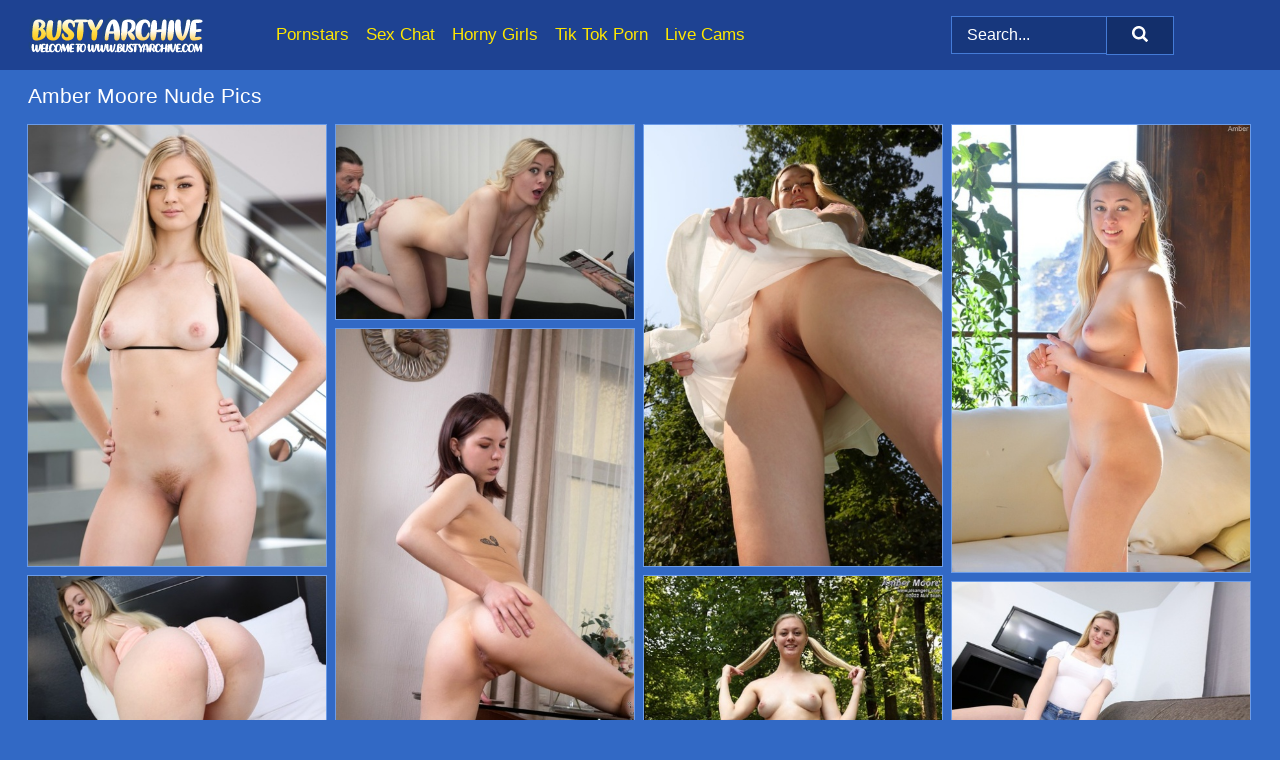

--- FILE ---
content_type: text/html; charset=UTF-8
request_url: https://bustyarchive.com/pornstars/amber-moore/
body_size: 7485
content:
<!doctype html><html lang="en"><head><title>Nude Amber Moore Porn Pics - BustyArchive.com</title> <meta name="description" content="Don't wait, click for the best Amber Moore porn pictures at BustyArchive.com! Our broad selection of FREE Amber Moore nude photos gets fresh updates daily.">  <meta charset="utf-8"><meta http-equiv="x-ua-compatible" content="ie=edge"><meta name="viewport" content="width=device-width, initial-scale=1"><meta name="rating" content="RTA-5042-1996-1400-1577-RTA"><meta name="referrer" content="origin"><meta name="robots" content="index, follow"><meta name="document-state" content="dynamic"><meta name="revisit-after" content="1 day"><link rel="icon" type="image/png" href="https://bustyarchive.com/favicon.png"><link rel="apple-touch-icon" href="https://bustyarchive.com/favicon.png"><link rel="manifest" href="https://bustyarchive.com/site.webmanifest"><link rel="canonical" href="https://bustyarchive.com/pornstars/amber-moore/"><link rel="preconnect" href="https://cdni.bustyarchive.com/"><link rel="dns-prefetch" href="https://bustyarchive.com/"><link rel="dns-prefetch" href="https://cdni.bustyarchive.com/"> <link rel="preload" href="https://cdni.bustyarchive.com/460/1/357/86312124/86312124_004_508c.jpg" as="image"> <link rel="preload" as="style" href="https://bustyarchive.com/odette/elisabeth.css?v=1765383721"><link rel="stylesheet" href="https://bustyarchive.com/odette/elisabeth.css?v=1765383721"><link rel="stylesheet" href="https://bustyarchive.com/css/flag-icons.min.css"><base target="_blank"/></head><body><style>h1,h3,.listing-letter{font-size:21px;font-weight:400;white-space:nowrap;overflow:hidden;text-overflow:ellipsis}h1,h3{color:#FFFFFF}.breadcrumbs,.breadcrumbs-2{font-size:21px;font-weight:400;margin-block-end:.77em;white-space:nowrap;overflow:hidden;text-overflow:ellipsis}.breadcrumbs a{font-size:21px}.breadcrumbs span,.breadcrumbs h1,.breadcrumbs h2,.breadcrumbs-2 span,.breadcrumbs-2 h1,.breadcrumbs-2 h2{display:inline;font-size:21px}.breadcrumbs span svg,.breadcrumbs-2 span svg,.underline div svg,.Underline div svg{height:18px;width:18px;margin-right:6px;margin-bottom:-2px;fill:#FFFFFF;opacity:.5}.breadcrumbs h1,.breadcrumbs h2{font-weight:400}.breadcrumbs-d{padding:0 4px}.breadcrumbs-2 h1{font-size:21px;font-weight:400}.content-info{margin-bottom:7px!important;overflow-x:auto;white-space:nowrap;position:relative;display:inline-flex}.content-info::-webkit-scrollbar,.content-categories::-webkit-scrollbar{display:none}.content-info:after{right:-1px;background-image:-o-linear-gradient(90deg,#3269c500,#3269c5 15px,#3269c5);background-image:linear-gradient(90deg,#3269c500,#3269c5 15px,#3269c5);content:'';display:block;position:absolute;top:0;bottom:0;width:25px;z-index:1;pointer-events:none}.content-categories{overflow-x:auto;white-space:nowrap;position:relative;padding-right:25px;width:100%;display:inline-flex}.content-categories a{margin:0 5px 5px 0;padding:0 8px;line-height:1.25em;border:1px solid #6c9ce8;background-color:#1e4292;text-transform:capitalize;border-radius:2px;font-size:16px;height:30px;box-sizing:border-box;overflow:hidden;display:inline-flex;align-items:center;min-width:fit-content}.content-categories a:hover{border-color:#FFFFFF}.wrapper{margin:0 auto;position:relative}.header-wrapper{width:100%;background-color:#1e4292;z-index:500;}.header-top a{font-size:13px;color:#FFFFFF;line-height:2em;margin-right:10px}.header-top a:hover{color:#FFE700}.header{line-height:70px;font-size:0}.header-title{margin-top:14px;position:relative}.header-nav{display:inline-block;line-height:1.25em;position:relative;vertical-align:middle;font-size:19px}.header-nav a{display:inline-block;color:#FFE700;padding:0 1.3em 0 0;position:relative;font-weight:400}.header-nav a:hover{color:#FFFFFF}.header-nav label{cursor:pointer;position:absolute;top:-3.7em;right:0}.header-nav span,.menu-item img,.mobile-search{transition:opacity .15s ease-in-out}.mob-menu{border-top:1px solid #447BD7;border-bottom:1px solid #447BD7;min-height:40px}.mob-menu ul li{text-align:center;width:33%;line-height:40px;height:40px;display:inline-block;font-size:0;float:left}.mob-menu-border{position:absolute;border-right:1px solid #447BD7;right:0;height:100%}.mob-menu ul li a{font-size:16px;position:relative;width:100%;height:100%;display:block;color:#FFE700}.mob-menu ul li a:hover{color:#FFFFFF}.mob-menu ul li img{width:16px;height:16px;opacity:.25;margin-bottom:-3px;margin-right:6px}.menu-item img{width:16px;height:16px;opacity:.25;margin-bottom:-3px;margin-right:6px}.menu-item:hover img{opacity:1}.header-submenu{background-color:#1e4292;border-bottom:1px solid #6c9ce8;line-height:34px;text-align:center}.header-submenu a{color:#FFE700}.header-submenu a:hover{color:#FFFFFF}.header-logo{width:248px;display:inline-block;line-height:1.25em;position:relative;vertical-align:middle}.header-search{display:inline-block;line-height:1.25em;position:relative;vertical-align:middle;text-align:right}.header-search input{color:#FFFFFF;font-size:16px;line-height:16px;padding:9px 15px;background-color:#17377d;border:1px solid #447BD7;box-sizing:border-box}.header-search input:focus{background-color:#132f6b}.clear:before,.clear:after{content:"";display:block;line-height:0}.clear:after{clear:both}#open,.mobile-menu,.search__result--hidden{display:none}.mobile-search svg,.mobile-menu svg{width:23px;height:23px;fill:#FFFFFF}.mobile-search{display:none;cursor:pointer;position:relative;width:23px;height:23px;background-size:cover;opacity:.7;float:right;top:19px;right:38px}.mobile-search:hover{opacity:.3}.search-button{position:absolute;top:0;right:0;background-color:#132f6b;border:1px solid #447BD7;box-sizing:border-box;padding:0 25px;cursor:pointer;height:39px}.search-button:hover{background-color:#17377d}.search-button span{height:100%}.search-button svg{width:16px;height:16px;fill:#FFFFFF;padding-top:50%;margin-top:1px}.search-label{background-size:cover;position:absolute;left:11px;top:10px;width:16px;height:16px;opacity:0.30}.search-label svg{width:16px;height:16px;fill:#FFFFFF}#search-form{position:relative}.search__result{display:block;border-bottom:1px solid #447BD7;width:372px;position:absolute;z-index:999999;right:0;margin-top:0;padding:0;background-color:#132f6b;border-left:1px solid #447BD7;border-right:1px solid #447BD7}.search__result a{display:block;font-size:16px;line-height:36px;padding:0 5px 0 15px;color:#FFE700}.search__result li span{padding-left:15px;color:#FFFFFF;opacity:.4}.no-bg-hover{background-color:#132f6b!important}.no-bg-hover:hover{background-color:#132f6b!important}.search__result li a span{color:#FFFFFF;padding:0;opacity:1}.search__result li{width:100%;height:36px;margin:0;color:#FFE700;font-size:16px;line-height:36px;text-align:left;overflow:hidden}.search__result li:hover{background-color:#17377d}.search__result li:hover a{color:#FFFFFF}.underline{border-bottom:1px solid #6c9ce8;margin-bottom:8px!important}.underline div{font-size:21px;margin-block-end:1em;margin-block-start:1em;font-weight:400}@media screen and (min-width:240px) and (max-width:317px){.wrapper{width:220px}.search__result{width:218px}}@media screen and (min-width:318px) and (max-width:359px){.wrapper{width:300px}.search__result{width:298px}}@media screen and (min-width:360px) and (max-width:374px){.wrapper{width:342px}.search__result{width:340px}}@media screen and (min-width:375px) and (max-width:533px){.wrapper{width:357px}.search__result{width:355px}}@media screen and (min-width:534px) and (max-width:567px){.wrapper{width:512px}.search__result{width:510px}}@media screen and (min-width:568px) and (max-width:625px){.wrapper{width:548px}.search__result{width:546px}}@media screen and (min-width:626px) and (max-width:666px){.wrapper{width:608px}.search__result{width:606px}}@media screen and (min-width:667px) and (max-width:719px){.wrapper{width:644px}.search__result{width:642px}}@media screen and (min-width:720px) and (max-width:767px){.wrapper{width:698px}.search__result{width:696px}}@media screen and (min-width:768px) and (max-width:799px){.wrapper{width:745px}.search__result{width:743px}}@media screen and (min-width:800px) and (max-width:899px){.wrapper{width:781px}.search__result{width:779px}}@media screen and (min-width:900px) and (max-width:933px){.wrapper{width:880px}.search__result{width:878px}}@media screen and (min-width:934px) and (max-width:1023px){.wrapper{width:916px}.search__result{width:914px}}@media screen and (min-width:1024px) and (max-width:1241px){.wrapper{width:1006px}.search__result{width:1004px}.header-search,.header-search input{width:300px}}@media screen and (min-width:1242px) and (max-width:1359px){.wrapper{width:1224px}.search__result{width:298px}.header-nav{width:675px;font-size:17px}.header-nav a{padding:0 1em 0 0}}@media screen and (min-width:1360px) and (max-width:1439px){.wrapper{width:1332px}.search__result{width:325px}.header-logo{width:268px}.header-nav{width:736px;font-size:17px}.header-search,.header-search input{width:327px}}@media screen and (min-width:1440px) and (max-width:1504px){.wrapper{width:1412px}.search__result{width:421px}.header-logo{width:285px}.header-nav{width:703px;font-size:17px}.header-search,.header-search input{width:423px}}@media screen and (min-width:1505px) and (max-width:1549px){.wrapper{width:1487px}.search__result{width:486px}.header-nav{width:751px}.header-search,.header-search input{width:488px}}@media screen and (min-width:1550px) and (max-width:1599px){.wrapper{width:1532px}.search__result{width:486px}.header-nav{width:796px}.header-search,.header-search input{width:488px}}@media screen and (min-width:1600px) and (max-width:1867px){.wrapper{width:1570px}.search__result{width:514px}.header-logo{width:225px}.header-nav{width:829px}.header-search,.header-search input{width:516px}}@media screen and (min-width:1868px){.wrapper{width:1840px}.search__result{width:606px}.header-nav{width:984px}.header-search,.header-search input{width:608px}}@media screen and (max-width:1279px){.header-wrapper{position:relative}.header{line-height:1.25em;padding:5px 0 0 0}.header-logo{width:100%;height:50px}.header-logo img{margin-top:12px}.header-nav{width:100%;font-size:19px}.header-nav span{position:relative;width:23px;height:23px;background-size:cover;opacity:.7;top:19px}input[type=checkbox]:checked+.header-menu{height:auto}.header-menu{height:0;margin-bottom:10px;margin-top:5px;overflow:hidden;transition:height .15s ease}.header-menu a{padding:0;display:block;border-top:solid 1px #447BD7;line-height:45px}.header-search{display:none}.header-search{height:50px}.header-search,.header-search input{width:100%}.mobile-menu{display:block;margin-top:20px}.mobile-search{display:block}}@media screen and (min-width:1280px){.header-nav a{display:table-cell;height:70px;vertical-align:middle}.mob-menu{display:none}.nav-primary li{display:table-cell;height:70px;vertical-align:middle}}@media screen and (min-width:320px) and (max-width:767px){#search-form{height:40px}}</style><header class="header-wrapper"><div class="wrapper"><div class="header"><div class="header-logo"><a href="https://bustyarchive.com/" title="Busty Nude" target="_self"><img src="https://bustyarchive.com/img/logo.png" alt="Busty Nude" width="175" height="36"></a><span class="mobile-search"><svg version="1.0" xmlns="https://www.w3.org/2000/svg" xmlns:xlink="https://www.w3.org/1999/xlink" x="0px" y="0px" viewBox="0 0 512 512" xml:space="preserve"><path d="M506.2,449.2L400.3,343.3c-3.9-3.9-3.9-7.8-2-11.8c21.6-33.3,33.3-72.6,33.3-115.7C431.7,96.1,335.6,0,215.9,0 S0.1,96.1,0.1,215.8s96.1,215.8,215.8,215.8c43.2,0,82.4-11.8,115.7-33.3c3.9-2,9.8-2,11.8,2l105.9,105.9c7.8,7.8,19.6,7.8,27.5,0 l27.5-27.5C514.1,468.8,514.1,457.1,506.2,449.2z M217.9,353.1c-76.5,0-137.3-60.8-137.3-137.3S141.4,78.5,217.9,78.5 s137.3,60.8,137.3,137.3S294.4,353.1,217.9,353.1L217.9,353.1z"/></svg></span></div><div class="header-nav"><label for="open"><span class="mobile-menu"><svg version="1.0" xmlns="https://www.w3.org/2000/svg" xmlns:xlink="https://www.w3.org/1999/xlink" x="0px" y="0px" viewBox="0 0 512 512" xml:space="preserve"><g><path d="M512,64c0-12.8-8.5-21.3-21.3-21.3H21.3C8.5,42.7,0,51.2,0,64v42.7C0,119.5,8.5,128,21.3,128h469.3 c12.8,0,21.3-8.5,21.3-21.3V64z"/><path d="M512,234.7c0-12.8-8.5-21.3-21.3-21.3H21.3C8.5,213.3,0,221.9,0,234.7v42.7c0,12.8,8.5,21.3,21.3,21.3h469.3 c12.8,0,21.3-8.5,21.3-21.3V234.7z"/><path d="M512,405.3c0-12.8-8.5-21.3-21.3-21.3H21.3C8.5,384,0,392.5,0,405.3V448c0,12.8,8.5,21.3,21.3,21.3h469.3 c12.8,0,21.3-8.5,21.3-21.3V405.3z"/></g></svg></span></label><input type="checkbox" name="menu-checkbox" id="open"><nav class="header-menu"><ul class="nav-primary"><li><a href="https://bustyarchive.com/pornstars/" title="Pornstars" target="_self" class="menu-item">Pornstars</a></li><li><a href="https://bustyarchive.com/sex-chat/" title="Sex Chat" target="_self" class="menu-item">Sex Chat</a></li><li><a href="https://bustyarchive.com/to/horny-girls/" title="Horny Girls" target="_blank" class="menu-item" id="menutab1">Horny Girls</a></li><li><a href="https://bustyarchive.com/to/jerk-n-cum/" title="Tik Tok Porn" target="_blank" class="menu-item" id="menutab2">Tik Tok Porn</a></li><li><a href="https://bustyarchive.com/to/live-cams/" title="Live Cams" target="_blank" class="menu-item" id="menutab3"></a></li><script>
                          var userLang = navigator.language || navigator.userLanguage;
                          var link = document.getElementById("menutab3");
                          if (userLang.toLowerCase().startsWith("de")) {
                            if (link) {
                              link.textContent = "Amateur Cams";
                            }
                          } else {
                            link.textContent = "Live Cams";
                          }
                        </script></ul></nav></div><div class="header-search"><form action="/search/" id="search-form" target="_self"><input placeholder="Search..." id="search" class="search-input"><ul id="search-results" class="search__result--hidden"></ul><a href="/search/" aria-label="Search" class="search-button" title="" target="_self"><span><svg version="1.0" xmlns="https://www.w3.org/2000/svg" xmlns:xlink="https://www.w3.org/1999/xlink" x="0px" y="0px" viewBox="0 0 512 512" xml:space="preserve"><path d="M506.2,449.2L400.3,343.3c-3.9-3.9-3.9-7.8-2-11.8c21.6-33.3,33.3-72.6,33.3-115.7C431.7,96.1,335.6,0,215.9,0 S0.1,96.1,0.1,215.8s96.1,215.8,215.8,215.8c43.2,0,82.4-11.8,115.7-33.3c3.9-2,9.8-2,11.8,2l105.9,105.9c7.8,7.8,19.6,7.8,27.5,0 l27.5-27.5C514.1,468.8,514.1,457.1,506.2,449.2z M217.9,353.1c-76.5,0-137.3-60.8-137.3-137.3S141.4,78.5,217.9,78.5 s137.3,60.8,137.3,137.3S294.4,353.1,217.9,353.1L217.9,353.1z"/></svg></span></a></form></div></div></div><div class="mob-menu clear"><ul></ul></div></header><!-- <div class="mob1"></div> --><div class="wrapper header-title"><noscript><div style="background-color: #E34449; color: #FFFFFF; text-align: center; font-size: 16px; line-height: 22px; display: block; padding: 10px; border-radius: 3px;">JavaScript is required for this website. Please turn it on in your browser and reload the page.</div></noscript><div class="breadcrumbs" style="margin-bottom: 7px !important;"><h1>Amber Moore Nude Pics</h1></div><div class="wrapper content-info"><div class="content-categories"></div></div><script>
        var relatedElement = document.querySelector(".content-categories");
        if (relatedElement.innerHTML === "") {
            relatedElement.parentNode.style.display = "none";
            var breadcrumbsElement = document.querySelector(".breadcrumbs");
            breadcrumbsElement.style.removeProperty("margin-bottom");
        }
    </script><div class="related-tags"></div></div><div class="wrapper"><div class="m-content clear"><ul class="container clear" id="container"><script>
                var container = document.querySelector('#container');
                container.style.opacity = '0';
                // container.style.height = '0';
            </script> <li><a href='https://bustyarchive.com/pics/blonde-chick-amber-moore-models-a-black-bikini-before-having-sex-86312124/' title='Blonde chick Amber Moore models a black bikini before having sex 86312124' target="_blank"><img src='[data-uri]' data-src='https://cdni.bustyarchive.com/460/1/357/86312124/86312124_004_508c.jpg' alt='Blonde chick Amber Moore models a black bikini before having sex 86312124' width='300' height='444'></a></li><li><a href='https://bustyarchive.com/pics/blonde-girl-amber-moore-sports-a-creampie-after-being-bred-by-her-doctor-23359718/' title='Blonde girl Amber Moore sports a creampie after being bred by her doctor 23359718' target="_blank"><img src='[data-uri]' data-src='https://cdni.bustyarchive.com/460/1/371/23359718/23359718_004_36be.jpg' alt='Blonde girl Amber Moore sports a creampie after being bred by her doctor 23359718' width='300' height='196'></a></li><li><a href='https://bustyarchive.com/pics/blonde-teen-amber-moore-masturbates-with-foodstuffs-while-picnicking-64396476/' title='Blonde teen Amber Moore masturbates with foodstuffs while picnicking 64396476' target="_blank"><img src='[data-uri]' data-src='https://cdni.bustyarchive.com/460/1/355/64396476/64396476_005_8d7e.jpg' alt='Blonde teen Amber Moore masturbates with foodstuffs while picnicking 64396476' width='300' height='444'></a></li><li><a href='https://bustyarchive.com/pics/naked-blonde-amber-masturbates-on-a-balcony-and-indoors-as-well-51578268/' title='Naked blonde Amber masturbates on a balcony and indoors as well 51578268' target="_blank"><img src='[data-uri]' data-src='https://cdni.bustyarchive.com/460/1/332/51578268/51578268_003_ed4b.jpg' alt='Naked blonde Amber masturbates on a balcony and indoors as well 51578268' width='300' height='450'></a></li><li><a href='https://bustyarchive.com/pics/sweet-teen-amber-moore-completely-undresses-for-tempting-nude-poses-13704525/' title='Sweet teen Amber Moore completely undresses for tempting nude poses 13704525' target="_blank"><img src='[data-uri]' data-src='https://cdni.bustyarchive.com/460/1/323/13704525/13704525_007_4c8a.jpg' alt='Sweet teen Amber Moore completely undresses for tempting nude poses 13704525' width='300' height='450'></a></li><li><a href='https://bustyarchive.com/pics/blonde-amateur-amber-moore-takes-on-a-huge-black-cock-during-a-pov-affair-22117485/' title='Blonde amateur Amber Moore takes on a huge black cock during a POV affair 22117485' target="_blank"><img src='[data-uri]' data-src='https://cdni.bustyarchive.com/460/1/338/22117485/22117485_004_a7af.jpg' alt='Blonde amateur Amber Moore takes on a huge black cock during a POV affair 22117485' width='300' height='196'></a></li><li><a href='https://bustyarchive.com/pics/young-blonde-amber-moore-pees-on-a-driveway-while-toying-her-pussy-16014134/' title='Young blonde Amber Moore pees on a driveway while toying her pussy 16014134' target="_blank"><img src='[data-uri]' data-src='https://cdni.bustyarchive.com/460/1/347/16014134/16014134_004_0050.jpg' alt='Young blonde Amber Moore pees on a driveway while toying her pussy 16014134' width='300' height='450'></a></li><li><a href='https://bustyarchive.com/pics/blonde-teen-amber-moore-bangs-her-stepbrothers-big-black-cock-in-pov-mode-17407140/' title='Blonde teen Amber Moore bangs her stepbrothers big black cock in POV mode 17407140' target="_blank"><img src='[data-uri]' data-src='https://cdni.bustyarchive.com/460/1/338/17407140/17407140_001_fb22.jpg' alt='Blonde teen Amber Moore bangs her stepbrothers big black cock in POV mode 17407140' width='300' height='196'></a></li><li><a href='https://bustyarchive.com/pics/natural-blonde-amber-moore-takes-off-her-bra-and-panties-before-fucking-62559740/' title='Natural blonde Amber Moore takes off her bra and panties before fucking 62559740' target="_blank"><img src='[data-uri]' data-src='https://cdni.bustyarchive.com/460/1/387/62559740/62559740_013_a8ff.jpg' alt='Natural blonde Amber Moore takes off her bra and panties before fucking 62559740' width='300' height='196'></a></li><li><a href='https://bustyarchive.com/pics/horny-blonde-amber-fists-her-pussy-before-using-sex-toys-and-veggies-20393404/' title='Horny blonde Amber fists her pussy before using sex toys and veggies 20393404' target="_blank"><img src='[data-uri]' data-src='https://cdni.bustyarchive.com/460/1/332/20393404/20393404_006_0d14.jpg' alt='Horny blonde Amber fists her pussy before using sex toys and veggies 20393404' width='300' height='450'></a></li><li><a href='https://bustyarchive.com/pics/first-timer-amber-moore-pees-in-the-yard-before-clamping-and-toying-her-pussy-32367166/' title='First timer Amber Moore pees in the yard before clamping and toying her pussy 32367166' target="_blank"><img src='[data-uri]' data-src='https://cdni.bustyarchive.com/460/1/340/32367166/32367166_006_e158.jpg' alt='First timer Amber Moore pees in the yard before clamping and toying her pussy 32367166' width='300' height='196'></a></li><li><a href='https://bustyarchive.com/pics/sweet-blonde-amber-slips-of-ripped-jeans-to-show-her-pussy-for-the-first-time-31865890/' title='Sweet blonde Amber slips of ripped jeans to show her pussy for the first time 31865890' target="_blank"><img src='[data-uri]' data-src='https://cdni.bustyarchive.com/460/1/332/31865890/31865890_006_9bd0.jpg' alt='Sweet blonde Amber slips of ripped jeans to show her pussy for the first time 31865890' width='300' height='450'></a></li><li><a href='https://bustyarchive.com/pics/young-blonde-amber-moore-takes-a-pee-after-pleasuring-her-pussy-in-stockings-17219375/' title='Young blonde Amber Moore takes a pee after pleasuring her pussy in stockings 17219375' target="_blank"><img src='[data-uri]' data-src='https://cdni.bustyarchive.com/460/1/342/17219375/17219375_002_734a.jpg' alt='Young blonde Amber Moore takes a pee after pleasuring her pussy in stockings 17219375' width='300' height='450'></a></li><li><a href='https://bustyarchive.com/pics/teen-lesbians-skylar-snow-amber-moore-snuggle-after-having-sex-on-a-sofa-90896103/' title='Teen lesbians Skylar Snow & Amber Moore snuggle after having sex on a sofa 90896103' target="_blank"><img src='[data-uri]' data-src='https://cdni.bustyarchive.com/460/1/357/90896103/90896103_012_4c00.jpg' alt='Teen lesbians Skylar Snow & Amber Moore snuggle after having sex on a sofa 90896103' width='300' height='196'></a></li><li><a href='https://bustyarchive.com/pics/naked-blonde-masturbates-on-a-balcony-and-indoors-on-a-counter-top-22593868/' title='Naked blonde masturbates on a balcony and indoors on a counter top 22593868' target="_blank"><img src='[data-uri]' data-src='https://cdni.bustyarchive.com/460/1/332/22593868/22593868_015_2a29.jpg' alt='Naked blonde masturbates on a balcony and indoors on a counter top 22593868' width='300' height='450'></a></li><li><a href='https://bustyarchive.com/pics/blonde-teen-amber-moore-stretches-and-fingers-her-cunt-before-an-insertion-95498219/' title='Blonde teen Amber Moore stretches and fingers her cunt before an insertion 95498219' target="_blank"><img src='[data-uri]' data-src='https://cdni.bustyarchive.com/460/1/367/95498219/95498219_014_fd34.jpg' alt='Blonde teen Amber Moore stretches and fingers her cunt before an insertion 95498219' width='300' height='196'></a></li><li><a href='https://bustyarchive.com/pics/blonde-chicks-amber-moore-and-haley-reed-have-lesbian-sex-upon-a-mattress-19295309/' title='Blonde chicks Amber Moore and Haley Reed have lesbian sex upon a mattress 19295309' target="_blank"><img src='[data-uri]' data-src='https://cdni.bustyarchive.com/460/1/359/19295309/19295309_004_870a.jpg' alt='Blonde chicks Amber Moore and Haley Reed have lesbian sex upon a mattress 19295309' width='300' height='444'></a></li><li><a href='https://bustyarchive.com/pics/hot-lesbians-suki-sin-and-amber-moore-69-during-sex-on-a-bed-28311300/' title='Hot lesbians Suki Sin and Amber Moore 69 during sex on a bed 28311300' target="_blank"><img src='[data-uri]' data-src='https://cdni.bustyarchive.com/460/1/375/28311300/28311300_007_17b9.jpg' alt='Hot lesbians Suki Sin and Amber Moore 69 during sex on a bed 28311300' width='300' height='444'></a></li><li><a href='https://bustyarchive.com/pics/amber-moore-models-swimwear-before-getting-a-creampie-from-a-bbc-77963662/' title='Amber Moore models swimwear before getting a creampie from a BBC 77963662' target="_blank"><img src='[data-uri]' data-src='https://cdni.bustyarchive.com/460/1/359/77963662/77963662_005_3892.jpg' alt='Amber Moore models swimwear before getting a creampie from a BBC 77963662' width='300' height='450'></a></li><li><a href='https://bustyarchive.com/pics/teen-solo-girl-amber-moore-poses-nude-in-pink-leg-warmers-33300438/' title='Teen solo girl Amber Moore poses nude in pink leg warmers 33300438' target="_blank"><img src='[data-uri]' data-src='https://cdni.bustyarchive.com/460/1/323/33300438/33300438_004_b184.jpg' alt='Teen solo girl Amber Moore poses nude in pink leg warmers 33300438' width='300' height='450'></a></li><li><a href='https://bustyarchive.com/pics/sweet-teen-amber-moore-completely-disrobes-before-masturbating-with-a-sex-toy-89396805/' title='Sweet teen Amber Moore completely disrobes before masturbating with a sex toy 89396805' target="_blank"><img src='[data-uri]' data-src='https://cdni.bustyarchive.com/460/1/323/89396805/89396805_011_4bd1.jpg' alt='Sweet teen Amber Moore completely disrobes before masturbating with a sex toy 89396805' width='300' height='450'></a></li><li><a href='https://bustyarchive.com/pics/blonde-amateur-amber-moore-engages-in-pov-sex-with-a-big-black-cock-72987893/' title='Blonde amateur Amber Moore engages in POV sex with a big black cock 72987893' target="_blank"><img src='[data-uri]' data-src='https://cdni.bustyarchive.com/460/1/338/72987893/72987893_005_4bd1.jpg' alt='Blonde amateur Amber Moore engages in POV sex with a big black cock 72987893' width='300' height='196'></a></li><li><a href='https://bustyarchive.com/pics/young-blonde-amber-moore-partakes-in-pov-sex-with-a-big-black-cock-83724154/' title='Young blonde Amber Moore partakes in POV sex with a big black cock 83724154' target="_blank"><img src='[data-uri]' data-src='https://cdni.bustyarchive.com/460/1/338/83724154/83724154_001_06b6.jpg' alt='Young blonde Amber Moore partakes in POV sex with a big black cock 83724154' width='300' height='196'></a></li><li><a href='https://bustyarchive.com/pics/cute-blonde-princess-amber-moore-sticks-her-tongue-out-after-getting-naked-30824606/' title='Cute blonde princess Amber Moore sticks her tongue out after getting naked 30824606' target="_blank"><img src='[data-uri]' data-src='https://cdni.bustyarchive.com/460/1/350/30824606/30824606_013_3c5c.jpg' alt='Cute blonde princess Amber Moore sticks her tongue out after getting naked 30824606' width='300' height='444'></a></li><li><a href='https://bustyarchive.com/pics/young-brunette-amber-moore-gets-naked-in-front-of-a-mirror-before-masturbating-16530519/' title='Young brunette Amber Moore gets naked in front of a mirror before masturbating 16530519' target="_blank"><img src='[data-uri]' data-src='https://cdni.bustyarchive.com/460/1/323/16530519/16530519_007_6955.jpg' alt='Young brunette Amber Moore gets naked in front of a mirror before masturbating 16530519' width='300' height='450'></a></li> </ul></div><div class="preloader" id="preloader"><script>
            document.querySelector('#preloader').style.display = 'block';
        </script><img src="/img/spinner.svg" alt="Loading" width="70" height="70"></div></div>  <div class="wrapper underline"><div>Trending Pornstars</div></div><div class="wrapper"><div class="az-listing model-listing"><ul><li><a href="https://bustyarchive.com/pornstars/aaliyah-love/" target="_self" title="Aaliyah Love">Aaliyah Love</a></li><li><a href="https://bustyarchive.com/pornstars/alyssa-lynn/" target="_self" title="Alyssa Lynn">Alyssa Lynn</a></li><li><a href="https://bustyarchive.com/pornstars/amalia-davis/" target="_self" title="Amalia Davis">Amalia Davis</a></li><li><a href="https://bustyarchive.com/pornstars/amaya-may/" target="_self" title="Amaya May">Amaya May</a></li><li><a href="https://bustyarchive.com/pornstars/amber-lynn-bach/" target="_self" title="Amber Lynn Bach">Amber Lynn Bach</a></li><li><a href="https://bustyarchive.com/pornstars/anna-claire-clouds/" target="_self" title="Anna Claire Clouds">Anna Claire Clouds</a></li><li><a href="https://bustyarchive.com/pornstars/ava-addams/" target="_self" title="Ava Addams">Ava Addams</a></li><li><a href="https://bustyarchive.com/pornstars/bea-cummins/" target="_self" title="Bea Cummins">Bea Cummins</a></li><li><a href="https://bustyarchive.com/pornstars/briana-lee/" target="_self" title="Briana Lee">Briana Lee</a></li><li><a href="https://bustyarchive.com/pornstars/brooke-wylde/" target="_self" title="Brooke Wylde">Brooke Wylde</a></li><li><a href="https://bustyarchive.com/pornstars/candy-manson/" target="_self" title="Candy Manson">Candy Manson</a></li><li><a href="https://bustyarchive.com/pornstars/carolyn-reese/" target="_self" title="Carolyn Reese">Carolyn Reese</a></li><li><a href="https://bustyarchive.com/pornstars/casey-deluxe/" target="_self" title="Casey Deluxe">Casey Deluxe</a></li><li><a href="https://bustyarchive.com/pornstars/cassandra-calogera/" target="_self" title="Cassandra Calogera">Cassandra Calogera</a></li><li><a href="https://bustyarchive.com/pornstars/cherry-blush/" target="_self" title="Cherry Blush">Cherry Blush</a></li><li><a href="https://bustyarchive.com/pornstars/chessie-kay/" target="_self" title="Chessie Kay">Chessie Kay</a></li><li><a href="https://bustyarchive.com/pornstars/chloe-vevrier/" target="_self" title="Chloe Vevrier">Chloe Vevrier</a></li><li><a href="https://bustyarchive.com/pornstars/chrissy-harris/" target="_self" title="Chrissy Harris">Chrissy Harris</a></li><li><a href="https://bustyarchive.com/pornstars/claudia-marie/" target="_self" title="Claudia Marie">Claudia Marie</a></li><li><a href="https://bustyarchive.com/pornstars/connie-carter/" target="_self" title="Connie Carter">Connie Carter</a></li><li><a href="https://bustyarchive.com/pornstars/dallas-diamondz/" target="_self" title="Dallas Diamondz">Dallas Diamondz</a></li><li><a href="https://bustyarchive.com/pornstars/dani-daniels/" target="_self" title="Dani Daniels">Dani Daniels</a></li><li><a href="https://bustyarchive.com/pornstars/darla-crane/" target="_self" title="Darla Crane">Darla Crane</a></li><li><a href="https://bustyarchive.com/pornstars/dee-siren/" target="_self" title="Dee Siren">Dee Siren</a></li><li><a href="https://bustyarchive.com/pornstars/dominno/" target="_self" title="Dominno">Dominno</a></li><li><a href="https://bustyarchive.com/pornstars/dylan-ryder/" target="_self" title="Dylan Ryder">Dylan Ryder</a></li><li><a href="https://bustyarchive.com/pornstars/eve-laurence/" target="_self" title="Eve Laurence">Eve Laurence</a></li><li><a href="https://bustyarchive.com/pornstars/evita-lima/" target="_self" title="Evita Lima">Evita Lima</a></li><li><a href="https://bustyarchive.com/pornstars/faye-reagan/" target="_self" title="Faye Reagan">Faye Reagan</a></li><li><a href="https://bustyarchive.com/pornstars/gianna-michaels/" target="_self" title="Gianna Michaels">Gianna Michaels</a></li><li><a href="https://bustyarchive.com/pornstars/harmony-reigns/" target="_self" title="Harmony Reigns">Harmony Reigns</a></li><li><a href="https://bustyarchive.com/pornstars/holly-halston/" target="_self" title="Holly Halston">Holly Halston</a></li><li><a href="https://bustyarchive.com/pornstars/jasmine-black/" target="_self" title="Jasmine Black">Jasmine Black</a></li><li><a href="https://bustyarchive.com/pornstars/josephine-jackson/" target="_self" title="Josephine Jackson">Josephine Jackson</a></li><li><a href="https://bustyarchive.com/pornstars/julia-dranac/" target="_self" title="Julia Dranac">Julia Dranac</a></li><li><a href="https://bustyarchive.com/pornstars/kailani-kai/" target="_self" title="Kailani Kai">Kailani Kai</a></li><li><a href="https://bustyarchive.com/pornstars/kandy-cole/" target="_self" title="Kandy Cole">Kandy Cole</a></li><li><a href="https://bustyarchive.com/pornstars/katalina-kyle/" target="_self" title="Katalina Kyle">Katalina Kyle</a></li><li><a href="https://bustyarchive.com/pornstars/katie-kox/" target="_self" title="Katie Kox">Katie Kox</a></li><li><a href="https://bustyarchive.com/pornstars/kylie-page/" target="_self" title="Kylie Page">Kylie Page</a></li><li><a href="https://bustyarchive.com/pornstars/kym-graham/" target="_self" title="Kym Graham">Kym Graham</a></li><li><a href="https://bustyarchive.com/pornstars/leanne-crow/" target="_self" title="Leanne Crow">Leanne Crow</a></li><li><a href="https://bustyarchive.com/pornstars/lycia-sharyl/" target="_self" title="Lycia Sharyl">Lycia Sharyl</a></li><li><a href="https://bustyarchive.com/pornstars/mai-ly/" target="_self" title="Mai Ly">Mai Ly</a></li><li><a href="https://bustyarchive.com/pornstars/monique-fuentes/" target="_self" title="Monique Fuentes">Monique Fuentes</a></li><li><a href="https://bustyarchive.com/pornstars/nikki-benz/" target="_self" title="Nikki Benz">Nikki Benz</a></li><li><a href="https://bustyarchive.com/pornstars/nikki-sexx/" target="_self" title="Nikki Sexx">Nikki Sexx</a></li><li><a href="https://bustyarchive.com/pornstars/penny-pax/" target="_self" title="Penny Pax">Penny Pax</a></li><li><a href="https://bustyarchive.com/pornstars/raylene/" target="_self" title="Raylene">Raylene</a></li><li><a href="https://bustyarchive.com/pornstars/reagan-foxx/" target="_self" title="Reagan Foxx">Reagan Foxx</a></li><li><a href="https://bustyarchive.com/pornstars/ricki-white/" target="_self" title="Ricki White">Ricki White</a></li><li><a href="https://bustyarchive.com/pornstars/rita-daniels/" target="_self" title="Rita Daniels">Rita Daniels</a></li><li><a href="https://bustyarchive.com/pornstars/sandra-star/" target="_self" title="Sandra Star">Sandra Star</a></li><li><a href="https://bustyarchive.com/pornstars/sara-stone/" target="_self" title="Sara Stone">Sara Stone</a></li><li><a href="https://bustyarchive.com/pornstars/sensual-jane/" target="_self" title="Sensual Jane">Sensual Jane</a></li><li><a href="https://bustyarchive.com/pornstars/september-carrino/" target="_self" title="September Carrino">September Carrino</a></li><li><a href="https://bustyarchive.com/pornstars/shawna-lenee/" target="_self" title="Shawna Lenee">Shawna Lenee</a></li><li><a href="https://bustyarchive.com/pornstars/sindy-bust/" target="_self" title="Sindy Bust">Sindy Bust</a></li><li><a href="https://bustyarchive.com/pornstars/taylor-steele/" target="_self" title="Taylor Steele">Taylor Steele</a></li><li><a href="https://bustyarchive.com/pornstars/victoria-lobov/" target="_self" title="Victoria Lobov">Victoria Lobov</a></li></ul></div><div class="sponsor-button"><a href="https://bustyarchive.com/pornstars/" title="View More Pornstars" target="_self">View More Pornstars</a></div></div><style>.footer-wrapper{background-color:#1e4292;width:100%;}.footer-menu{padding:10px 0 30px 0}.footer-menu li{display:block;float:left;width:25%}.footer-column,.footer-column li{width:100%;line-height:30px}.footer-column a{color:#FFE700}.footer-column a:hover{color:#gr-footer-link-color-hover#}.footer-title{font-size:19px;margin-block-start:1em;margin-block-end:1em;font-weight:500}.footer-copyright{line-height:40px;padding-bottom:10px;width:100%;font-size:14px}@media screen and (min-width:240px) and (max-width:767px){.footer-menu li{width:100%}}@media screen and (max-width:1279px){.footer{line-height:1.25em}}</style><footer class="footer-wrapper"><div class="wrapper"><div class="footer"><ul class="footer-menu clear underline"><li><ul class="footer-column"><li class="footer-title">Legal</li><li><a href="https://bustyarchive.com/cookie-policy.shtml" title="Cookie Policy" target="_self">Cookie Policy</a></li><li><a href="https://bustyarchive.com/dmca.shtml" title="DMCA" target="_self">DMCA</a></li><li><a href="https://bustyarchive.com/terms.shtml" title="Terms" target="_self">Terms</a></li><li><a href="https://bustyarchive.com/privacy-policy.shtml" title="Privacy Policy" target="_self">Privacy Policy</a></li></ul></li><li><ul class="footer-column"><li class="footer-title">Support & Information</li><li><a href="https://bustyarchive.com/contact/" title="Contact" target="_self">Contact</a></li><li><a href="https://bustyarchive.com/contact/#feedback" title="Feedback" target="_self">Feedback</a></li><li><a href="https://bustyarchive.com/contact/#advertising" title="Advertising" target="_self">Advertising</a></li></ul></li><li><ul class="footer-column"><li class="footer-title">We recommend</li></ul></li><li><ul class="footer-column"><li class="footer-title">Partners</li></ul></li></ul><div class="footer-copyright">Copyright 2024, BustyArchive.com | <a href="https://bustyarchive.com/2257.shtml" title="18 U.S.C. 2257 Record-Keeping Requirements Compliance Statement" target="_self">18 U.S.C. 2257 Record-Keeping Requirements Compliance Statement</a></div></div></div></footer><script src="/ad.min.js" defer></script><script src="/atgollie/ollie.js" defer></script><div class="back-to-top"></div><script src="/js/app.js?v=1765383721" defer></script></body></html>